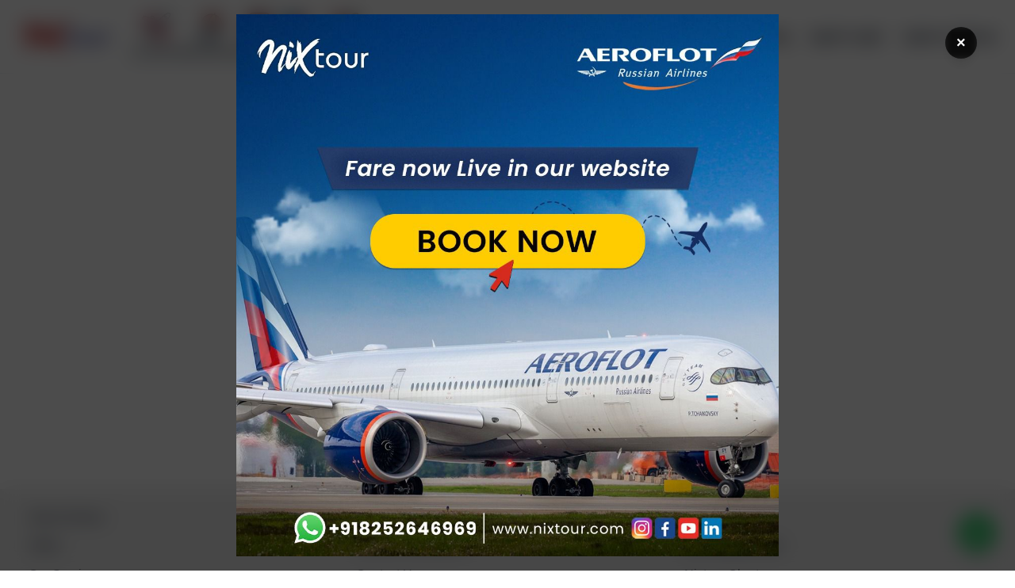

--- FILE ---
content_type: text/html
request_url: https://nixtour.com/static.action?page=charterflights
body_size: 1171
content:
<!doctype html>
<html lang="en">

<head>
  <meta charset="UTF-8" />
  <link rel="icon" type="image/png" href="/assets/Favicon-YIdLsR5O.png" />
  <!-- <meta name="robots" content="index, follow"> -->
  <meta name="viewport" content="width=device-width, initial-scale=1.0" />
  <!-- <meta name="description" content="Book flight tickets, hotels, visa, and insurance online with Nixtour. Get the best deals on domestic and international flights, hotels, visa, and insurance." /> -->

  <!-- Trustindex Reviews -->
  <script defer async src='https://cdn.trustindex.io/loader.js?c6f809748a5d14866856cf533dc'></script>

  <!-- Google tag (gtag.js) -->
  <script async src="https://www.googletagmanager.com/gtag/js?id=G-RNT63JHYSP"></script>
  <script>
    window.dataLayer = window.dataLayer || [];
    function gtag() { dataLayer.push(arguments); }
    gtag('js', new Date());
    gtag('config', 'G-RNT63JHYSP');
  </script>

  <!-- Google site verification -->
  <meta name="google-site-verification" content="am0UMoG9Mp116EuTZlWQwtwMLmZyu6M7cZPShIiO5DE" />

  <script>
    (function () {
      var allowedDomain = "https://nixtour.com/"; // Change this to your production domain
      if (window.location.origin === allowedDomain) {
        var metaTag = document.createElement("meta");
        metaTag.name = "robots";
        metaTag.content = "index, follow";
        document.head.appendChild(metaTag);
      }
    })();
  </script>



  <!-- Google Tag Manager -->
  <script>
    (function (w, d, s, l, i) {
      w[l] = w[l] || [];
      w[l].push({ 'gtm.start': new Date().getTime(), event: 'gtm.js' });
      var f = d.getElementsByTagName(s)[0],
        j = d.createElement(s), dl = l != 'dataLayer' ? '&l=' + l : '';
      j.async = true;
      j.src = 'https://www.googletagmanager.com/gtm.js?id=' + i + dl;
      f.parentNode.insertBefore(j, f);
    })(window, document, 'script', 'dataLayer', 'GTM-5QCNBJ8S');
  </script>
  <!-- End Google Tag Manager -->
  <script type="text/javascript">
    (function (c, l, a, r, i, t, y) {
      c[a] = c[a] || function () { (c[a].q = c[a].q || []).push(arguments) };
      t = l.createElement(r); t.async = 1; t.src = "https://www.clarity.ms/tag/" + i;
      y = l.getElementsByTagName(r)[0]; y.parentNode.insertBefore(t, y);
    })(window, document, "clarity", "script", "r9nfzufvhg");
  </script>
  <script type="module" crossorigin src="/assets/index-DHYTW4sh.js"></script>
  <link rel="stylesheet" crossorigin href="/assets/index-D6aRExnR.css">
</head>

<body>
  <!-- Google Tag Manager (noscript) -->
  <noscript>
    <iframe src="https://www.googletagmanager.com/ns.html?id=GTM-5QCNBJ8S" height="0" width="0"
      style="display:none;visibility:hidden"></iframe>
  </noscript>
  <!-- End Google Tag Manager (noscript) -->

  <!-- Meta Pixel Code -->
  <script>
    !function (f, b, e, v, n, t, s) {
      if (f.fbq) return; n = f.fbq = function () {
        n.callMethod ?
          n.callMethod.apply(n, arguments) : n.queue.push(arguments)
      };
      if (!f._fbq) f._fbq = n; n.push = n; n.loaded = !0; n.version = '2.0';
      n.queue = []; t = b.createElement(e); t.async = !0;
      t.src = v; s = b.getElementsByTagName(e)[0];
      s.parentNode.insertBefore(t, s)
    }(window, document, 'script',
      'https://connect.facebook.net/en_US/fbevents.js');
    fbq('init', '2079494475905301');
    fbq('track', 'PageView');
  </script>
  <noscript><img height="1" width="1" style="display:none"
      src="https://www.facebook.com/tr?id=2079494475905301&ev=PageView&noscript=1" /></noscript>
  <!-- End Meta Pixel Code -->

  <div id="root"></div>

</body>

</html>

--- FILE ---
content_type: text/html
request_url: https://cdn.trustindex.io/widgets/c6/c6f809748a5d14866856cf533dc/content.html
body_size: 4804
content:
<div class=" ti-widget " data-layout-id="4" data-layout-category="slider" data-set-id="ligth-border" data-pid="c6f809748a5d14866856cf533dc" data-language="en" data-close-locale="Close" data-rich-snippet="5af468307553g34a" data-review-target-width="300" data-css-version="2" data-footer-link-domain="trustindex.io" data-review-text-mode="readmore" data-reply-by-locale="Owner's reply" data-only-rating-locale="This user only left a rating." data-pager-autoplay-timeout="6" > <script class="ti-lightbox-data" type="application/ld+json">{"@context":"http://schema.org","data":[{"src":"https:\/\/lh3.googleusercontent.com\/geougc-cs\/AMBA38vhGw6dmBcS-gK08aRYMl-J3tvDvvciK-3islzxJ9oM_xNlEsef9RMK8_BwskUTJXPkvl8vIJ_6DobHYRYaPLwCC5-p4xhp9DvWHiePgdSRfvKS9UvElYSqjKyxjsD_vahP9n87IsCceAmt","thumbnail":"https:\/\/lh3.googleusercontent.com\/geougc-cs\/AMBA38vhGw6dmBcS-gK08aRYMl-J3tvDvvciK-3islzxJ9oM_xNlEsef9RMK8_BwskUTJXPkvl8vIJ_6DobHYRYaPLwCC5-p4xhp9DvWHiePgdSRfvKS9UvElYSqjKyxjsD_vahP9n87IsCceAmt","index":0,"r":"726f33b43402ffc8a9ce0f9c3295cda2"},{"src":"https:\/\/lh3.googleusercontent.com\/geougc-cs\/AMBA38ue0DaueyX_Ne87xjaSplbJZECLDmwlNM7MEbHk4PdWJkfKMdA_Dvb60gxj6EnKqwJ3eHSKZCcq9CoGm9FjjQQCtj-Pyid76N9X3-VNQE3W8KPhHrpK4Um_d3DxkxkWDYsmVWy2_6Hl5f5o","thumbnail":"https:\/\/lh3.googleusercontent.com\/geougc-cs\/AMBA38ue0DaueyX_Ne87xjaSplbJZECLDmwlNM7MEbHk4PdWJkfKMdA_Dvb60gxj6EnKqwJ3eHSKZCcq9CoGm9FjjQQCtj-Pyid76N9X3-VNQE3W8KPhHrpK4Um_d3DxkxkWDYsmVWy2_6Hl5f5o","index":1,"r":"726f33b43402ffc8a9ce0f9c3295cda2"},{"src":"https:\/\/lh3.googleusercontent.com\/geougc-cs\/AMBA38t3vEh5gWB9Xc-w2000UFIQt8N1apLJEi9uXlOz-Fnhs9JVCvuK9zfe6YHI55vOSfd4ACQNyeulA7aG_SI5nCCJtYeb-0dUAG538C9c0cjsVA0xHYVQkxnJ0AyntA2b-HzcH2Q0fuaDnhcJwZl","thumbnail":"https:\/\/lh3.googleusercontent.com\/geougc-cs\/AMBA38t3vEh5gWB9Xc-w80UFIQt8N1apLJEi9uXlOz-Fnhs9JVCvuK9zfe6YHI55vOSfd4ACQNyeulA7aG_SI5nCCJtYeb-0dUAG538C9c0cjsVA0xHYVQkxnJ0AyntA2b-HzcH2Q0fuaDnhcJwZl","index":2,"r":"726f33b43402ffc8a9ce0f9c3295cda2"},{"src":"https:\/\/lh3.googleusercontent.com\/geougc-cs\/AMBA38uKM5ah7GtzLCQ7Rb-3w8Mu7Zy6ZMrTJFzWUX9RAa0UC5BSCB6dHJyVCIOgqFJJio2i7ZREgJvd8IxD0cBK9LfaXIOJRUdoZPMn8wDUleBAbDA2NWZhIimexN5pQcJ8XXQ8vKY3QAgeyVJ_","thumbnail":"https:\/\/lh3.googleusercontent.com\/geougc-cs\/AMBA38uKM5ah7GtzLCQ7Rb-3w8Mu7Zy6ZMrTJFzWUX9RAa0UC5BSCB6dHJyVCIOgqFJJio2i7ZREgJvd8IxD0cBK9LfaXIOJRUdoZPMn8wDUleBAbDA2NWZhIimexN5pQcJ8XXQ8vKY3QAgeyVJ_","index":3,"r":"726f33b43402ffc8a9ce0f9c3295cda2"},{"src":"https:\/\/lh3.googleusercontent.com\/geougc-cs\/AMBA38vkrs1wtWNm9jayyFdgvV5cJq23DmWRWsDmFQx42kgdeNAnU1OROMw3TiF1-4dtfnN2-Exa8Pg8-l1oL9LUgvLZjroWxS6oIVNzcDQax99Ox1nuWihmIs1R1klh_kQB_DVbHhHxn-cA0wHK","thumbnail":"https:\/\/lh3.googleusercontent.com\/geougc-cs\/AMBA38vkrs1wtWNm9jayyFdgvV5cJq23DmWRWsDmFQx42kgdeNAnU1OROMw3TiF1-4dtfnN2-Exa8Pg8-l1oL9LUgvLZjroWxS6oIVNzcDQax99Ox1nuWihmIs1R1klh_kQB_DVbHhHxn-cA0wHK","index":4,"r":"726f33b43402ffc8a9ce0f9c3295cda2"},{"src":"https:\/\/lh3.googleusercontent.com\/geougc-cs\/AMBA38uvM57kDTu456sD-gVyeVnSYpRMMZImrkzyQt-G0KA8mLenLcmBM9494TCiFJk-N9cwQ-J5f5v53ZYtNbPpyEb015GjOcLojJM_yOr7xMHhuFWxzaa-nL6-oYQk_6h1EQR6x0zGcpCkxM1K","thumbnail":"https:\/\/lh3.googleusercontent.com\/geougc-cs\/AMBA38uvM57kDTu456sD-gVyeVnSYpRMMZImrkzyQt-G0KA8mLenLcmBM9494TCiFJk-N9cwQ-J5f5v53ZYtNbPpyEb015GjOcLojJM_yOr7xMHhuFWxzaa-nL6-oYQk_6h1EQR6x0zGcpCkxM1K","index":5,"r":"726f33b43402ffc8a9ce0f9c3295cda2"},{"src":"https:\/\/lh3.googleusercontent.com\/geougc-cs\/AMBA38t43AyO-8SAXo1K3fgIBQz8zNej0DhwOjSnn0_VhyXv7dvqpalHYt9q1YjU4SJPlNDBGGfho1hSoCZQ36HK-d3bpfPZPRQ_3f4K7xvoC_jWSwWEtc-J86vKUFV_nM07XPajten5hWL7HotS","thumbnail":"https:\/\/lh3.googleusercontent.com\/geougc-cs\/AMBA38t43AyO-8SAXo1K3fgIBQz8zNej0DhwOjSnn0_VhyXv7dvqpalHYt9q1YjU4SJPlNDBGGfho1hSoCZQ36HK-d3bpfPZPRQ_3f4K7xvoC_jWSwWEtc-J86vKUFV_nM07XPajten5hWL7HotS","index":6,"r":"726f33b43402ffc8a9ce0f9c3295cda2"}]}</script> <div class="ti-widget-container ti-col-3"> <div class="ti-reviews-container"> <div class="ti-controls"> <div class="ti-next" aria-label="Next review" role="button" tabindex="0"></div> <div class="ti-prev" aria-label="Previous review" role="button" tabindex="0"></div> </div> <div class="ti-reviews-container-wrapper"> <div class="ti-review-item source-Google ti-image-layout-thumbnail" data-id="96f596ccd6a9b24838e55517cdd1c6d4" > <div class="ti-inner"> <div class="ti-review-header"> <div class="ti-platform-icon ti-with-tooltip"> <span class="ti-tooltip">Posted on Google</span> <img src="https://cdn.trustindex.io/assets/platform/Google/icon.svg" alt="Google" width="20" height="20" loading="lazy" /> </div> <div class="ti-profile-img"> <img src="https://lh3.googleusercontent.com/a-/ALV-UjUgKneXTc67UUV806ZixsPD4_4dR-f_5P8nP1ZvHJ4HfeFRAbzY=w40-h40-c-rp-mo-br100" srcset="https://lh3.googleusercontent.com/a-/ALV-UjUgKneXTc67UUV806ZixsPD4_4dR-f_5P8nP1ZvHJ4HfeFRAbzY=w80-h80-c-rp-mo-br100 2x" alt="vipranjay shivhare profile picture" loading="lazy" /> </div> <div class="ti-profile-details"> <div class="ti-name"> vipranjay shivhare </div> <div class="ti-date">5 January 2026</div> </div> </div> <span class="ti-stars"><img class="ti-star f" src="https://cdn.trustindex.io/assets/platform/Google/star/f.svg" alt="Google" width="17" height="17" loading="lazy" /><img class="ti-star f" src="https://cdn.trustindex.io/assets/platform/Google/star/f.svg" alt="Google" width="17" height="17" loading="lazy" /><img class="ti-star f" src="https://cdn.trustindex.io/assets/platform/Google/star/f.svg" alt="Google" width="17" height="17" loading="lazy" /><img class="ti-star f" src="https://cdn.trustindex.io/assets/platform/Google/star/f.svg" alt="Google" width="17" height="17" loading="lazy" /><img class="ti-star f" src="https://cdn.trustindex.io/assets/platform/Google/star/f.svg" alt="Google" width="17" height="17" loading="lazy" /><span class="ti-verified-review ti-verified-platform ti-color-blue"><span class="ti-verified-tooltip">Trustindex verifies that the original source of the review is Google.</span></span></span> <div class="ti-review-text-container ti-review-content">It was really fantastic, the guide was also very very good. The whole experience of my trip was really awesome with Nixtour.</div> <span class="ti-read-more" data-container=".ti-review-content" data-collapse-text="Hide" data-open-text="Read more" ></span> </div> </div> <div class="ti-review-item source-Google ti-image-layout-thumbnail" data-id="508a9295dd4a93dcfe79cb4074d3459f" > <div class="ti-inner"> <div class="ti-review-header"> <div class="ti-platform-icon ti-with-tooltip"> <span class="ti-tooltip">Posted on Google</span> <img src="https://cdn.trustindex.io/assets/platform/Google/icon.svg" alt="Google" width="20" height="20" loading="lazy" /> </div> <div class="ti-profile-img"> <img src="https://lh3.googleusercontent.com/a/ACg8ocJvOVkoH2qUKR9H8PqCRrS2Hs-oKXByJVcZwLFvj7x3RndkQQ=w40-h40-c-rp-mo-br100" srcset="https://lh3.googleusercontent.com/a/ACg8ocJvOVkoH2qUKR9H8PqCRrS2Hs-oKXByJVcZwLFvj7x3RndkQQ=w80-h80-c-rp-mo-br100 2x" alt="gouri sharma profile picture" loading="lazy" /> </div> <div class="ti-profile-details"> <div class="ti-name"> gouri sharma </div> <div class="ti-date">5 January 2026</div> </div> </div> <span class="ti-stars"><img class="ti-star f" src="https://cdn.trustindex.io/assets/platform/Google/star/f.svg" alt="Google" width="17" height="17" loading="lazy" /><img class="ti-star f" src="https://cdn.trustindex.io/assets/platform/Google/star/f.svg" alt="Google" width="17" height="17" loading="lazy" /><img class="ti-star f" src="https://cdn.trustindex.io/assets/platform/Google/star/f.svg" alt="Google" width="17" height="17" loading="lazy" /><img class="ti-star f" src="https://cdn.trustindex.io/assets/platform/Google/star/f.svg" alt="Google" width="17" height="17" loading="lazy" /><img class="ti-star f" src="https://cdn.trustindex.io/assets/platform/Google/star/f.svg" alt="Google" width="17" height="17" loading="lazy" /><span class="ti-verified-review ti-verified-platform ti-color-blue"><span class="ti-verified-tooltip">Trustindex verifies that the original source of the review is Google.</span></span></span> <div class="ti-review-text-container ti-review-content">Nixtour organised a very good trip for us. Everything was so perfect like cabs, hotel, itinerary. We had a great experience in Baku</div> <span class="ti-read-more" data-container=".ti-review-content" data-collapse-text="Hide" data-open-text="Read more" ></span> </div> </div> <div class="ti-review-item source-Google ti-image-layout-thumbnail" data-id="e5895a3d0798f1d36772317eebfdf702" > <div class="ti-inner"> <div class="ti-review-header"> <div class="ti-platform-icon ti-with-tooltip"> <span class="ti-tooltip">Posted on Google</span> <img src="https://cdn.trustindex.io/assets/platform/Google/icon.svg" alt="Google" width="20" height="20" loading="lazy" /> </div> <div class="ti-profile-img"> <img src="https://lh3.googleusercontent.com/a-/ALV-UjUcEJzLW9p1gmt5h7pCNnYEidYcGvfCopSjS3-WMYxrXW1-Huee=w40-h40-c-rp-mo-ba3-br100" srcset="https://lh3.googleusercontent.com/a-/ALV-UjUcEJzLW9p1gmt5h7pCNnYEidYcGvfCopSjS3-WMYxrXW1-Huee=w80-h80-c-rp-mo-ba3-br100 2x" alt="Soumodip Biswas profile picture" loading="lazy" /> </div> <div class="ti-profile-details"> <div class="ti-name"> Soumodip Biswas </div> <div class="ti-date">31 December 2025</div> </div> </div> <span class="ti-stars"><img class="ti-star f" src="https://cdn.trustindex.io/assets/platform/Google/star/f.svg" alt="Google" width="17" height="17" loading="lazy" /><img class="ti-star f" src="https://cdn.trustindex.io/assets/platform/Google/star/f.svg" alt="Google" width="17" height="17" loading="lazy" /><img class="ti-star f" src="https://cdn.trustindex.io/assets/platform/Google/star/f.svg" alt="Google" width="17" height="17" loading="lazy" /><img class="ti-star f" src="https://cdn.trustindex.io/assets/platform/Google/star/f.svg" alt="Google" width="17" height="17" loading="lazy" /><img class="ti-star f" src="https://cdn.trustindex.io/assets/platform/Google/star/f.svg" alt="Google" width="17" height="17" loading="lazy" /><span class="ti-verified-review ti-verified-platform ti-color-blue"><span class="ti-verified-tooltip">Trustindex verifies that the original source of the review is Google.</span></span></span> <div class="ti-review-text-container ti-review-content">We had an amazing honeymoon experience in Andaman, thanks to Nixtour India Private Limited. The trip was very well planned, and all arrangements were smooth and hassle-free. Whenever any uncertainty occurred, the team resolved it promptly and professionally, which gave us complete peace of mind. We are extremely happy and pleased with their service. Highly recommended for anyone looking for a reliable and well-coordinated travel experience!</div> <span class="ti-read-more" data-container=".ti-review-content" data-collapse-text="Hide" data-open-text="Read more" ></span> </div> </div> <div class="ti-review-item source-Google ti-image-layout-thumbnail" data-id="4800a9eca638282aed0e6ca5c0284c69" > <div class="ti-inner"> <div class="ti-review-header"> <div class="ti-platform-icon ti-with-tooltip"> <span class="ti-tooltip">Posted on Google</span> <img src="https://cdn.trustindex.io/assets/platform/Google/icon.svg" alt="Google" width="20" height="20" loading="lazy" /> </div> <div class="ti-profile-img"> <img src="https://lh3.googleusercontent.com/a/ACg8ocL191Gm8AI9i4Wao1xc4gM4eq8NEB0B-zXLjzpCmaNQYGLzqw=w40-h40-c-rp-mo-br100" srcset="https://lh3.googleusercontent.com/a/ACg8ocL191Gm8AI9i4Wao1xc4gM4eq8NEB0B-zXLjzpCmaNQYGLzqw=w80-h80-c-rp-mo-br100 2x" alt="sneha kumari profile picture" loading="lazy" /> </div> <div class="ti-profile-details"> <div class="ti-name"> sneha kumari </div> <div class="ti-date">30 December 2025</div> </div> </div> <span class="ti-stars"><img class="ti-star f" src="https://cdn.trustindex.io/assets/platform/Google/star/f.svg" alt="Google" width="17" height="17" loading="lazy" /><img class="ti-star f" src="https://cdn.trustindex.io/assets/platform/Google/star/f.svg" alt="Google" width="17" height="17" loading="lazy" /><img class="ti-star f" src="https://cdn.trustindex.io/assets/platform/Google/star/f.svg" alt="Google" width="17" height="17" loading="lazy" /><img class="ti-star f" src="https://cdn.trustindex.io/assets/platform/Google/star/f.svg" alt="Google" width="17" height="17" loading="lazy" /><img class="ti-star f" src="https://cdn.trustindex.io/assets/platform/Google/star/f.svg" alt="Google" width="17" height="17" loading="lazy" /><span class="ti-verified-review ti-verified-platform ti-color-blue"><span class="ti-verified-tooltip">Trustindex verifies that the original source of the review is Google.</span></span></span> <div class="ti-review-text-container ti-review-content">We booked our Andaman & Nicobar Island honeymoon trip with Nixtour. The trip was very well planned and all arrangements were smooth and hassle-free. Overall, it was a great experience.</div> <span class="ti-read-more" data-container=".ti-review-content" data-collapse-text="Hide" data-open-text="Read more" ></span> </div> </div> <div class="ti-review-item source-Google ti-image-layout-thumbnail" data-id="6720e94cbdaeb00728372a2c64aea959" > <div class="ti-inner"> <div class="ti-review-header"> <div class="ti-platform-icon ti-with-tooltip"> <span class="ti-tooltip">Posted on Google</span> <img src="https://cdn.trustindex.io/assets/platform/Google/icon.svg" alt="Google" width="20" height="20" loading="lazy" /> </div> <div class="ti-profile-img"> <img src="https://lh3.googleusercontent.com/a/ACg8ocID94PpHR8KaXIB563wo9srZtMPPD1RRDu4f0MJ2sFL2zlopw=w40-h40-c-rp-mo-br100" srcset="https://lh3.googleusercontent.com/a/ACg8ocID94PpHR8KaXIB563wo9srZtMPPD1RRDu4f0MJ2sFL2zlopw=w80-h80-c-rp-mo-br100 2x" alt="Durvankur Dravid profile picture" loading="lazy" /> </div> <div class="ti-profile-details"> <div class="ti-name"> Durvankur Dravid </div> <div class="ti-date">19 December 2025</div> </div> </div> <span class="ti-stars"><img class="ti-star f" src="https://cdn.trustindex.io/assets/platform/Google/star/f.svg" alt="Google" width="17" height="17" loading="lazy" /><img class="ti-star f" src="https://cdn.trustindex.io/assets/platform/Google/star/f.svg" alt="Google" width="17" height="17" loading="lazy" /><img class="ti-star f" src="https://cdn.trustindex.io/assets/platform/Google/star/f.svg" alt="Google" width="17" height="17" loading="lazy" /><img class="ti-star f" src="https://cdn.trustindex.io/assets/platform/Google/star/f.svg" alt="Google" width="17" height="17" loading="lazy" /><img class="ti-star f" src="https://cdn.trustindex.io/assets/platform/Google/star/f.svg" alt="Google" width="17" height="17" loading="lazy" /><span class="ti-verified-review ti-verified-platform ti-color-blue"><span class="ti-verified-tooltip">Trustindex verifies that the original source of the review is Google.</span></span></span> <div class="ti-review-text-container ti-review-content">Nixtour India Private Limited एक भरोसेमंद और प्रोफेशनल ट्रैवल कंपनी है। Aeroflot और Uzbekistan Airways के PSA के रूप में इनकी सर्विस बहुत अच्छी है। टिकटिंग, कस्टमर सपोर्ट और क्वेरी हैंडलिंग में टीम काफी सहयोगी और तेज़ है। एयरलाइन पॉलिसी और रूट्स की अच्छी जानकारी रखते हैं। मैं इनकी सेवाओं से पूरी तरह संतुष्ट हूँ और भविष्य में भी इनके साथ काम करना चाहूँगा।</div> <span class="ti-read-more" data-container=".ti-review-content" data-collapse-text="Hide" data-open-text="Read more" ></span> </div> </div> <div class="ti-review-item source-Google ti-image-layout-thumbnail" data-id="06ae2dff56198cb50a161e0ef5d91846" > <div class="ti-inner"> <div class="ti-review-header"> <div class="ti-platform-icon ti-with-tooltip"> <span class="ti-tooltip">Posted on Google</span> <img src="https://cdn.trustindex.io/assets/platform/Google/icon.svg" alt="Google" width="20" height="20" loading="lazy" /> </div> <div class="ti-profile-img"> <img src="https://lh3.googleusercontent.com/a-/ALV-UjVC_OVwAvi9rywLjvfagtk6ycbcJ7KDfa8bxBG8krjtR-NZ80Q=w40-h40-c-rp-mo-br100" srcset="https://lh3.googleusercontent.com/a-/ALV-UjVC_OVwAvi9rywLjvfagtk6ycbcJ7KDfa8bxBG8krjtR-NZ80Q=w80-h80-c-rp-mo-br100 2x" alt="Tejvir Chauhan Rajput profile picture" loading="lazy" /> </div> <div class="ti-profile-details"> <div class="ti-name"> Tejvir Chauhan Rajput </div> <div class="ti-date">28 November 2025</div> </div> </div> <span class="ti-stars"><img class="ti-star f" src="https://cdn.trustindex.io/assets/platform/Google/star/f.svg" alt="Google" width="17" height="17" loading="lazy" /><img class="ti-star f" src="https://cdn.trustindex.io/assets/platform/Google/star/f.svg" alt="Google" width="17" height="17" loading="lazy" /><img class="ti-star f" src="https://cdn.trustindex.io/assets/platform/Google/star/f.svg" alt="Google" width="17" height="17" loading="lazy" /><img class="ti-star f" src="https://cdn.trustindex.io/assets/platform/Google/star/f.svg" alt="Google" width="17" height="17" loading="lazy" /><img class="ti-star f" src="https://cdn.trustindex.io/assets/platform/Google/star/f.svg" alt="Google" width="17" height="17" loading="lazy" /><span class="ti-verified-review ti-verified-platform ti-color-blue"><span class="ti-verified-tooltip">Trustindex verifies that the original source of the review is Google.</span></span></span> <div class="ti-review-text-container ti-review-content">Our college trip to Kasol with Nixtour was absolutely amazing! The budget-friendly student package included all the best experiences like Kasol Market, Chalal Trek, Parvati Valley and Manikaran Sahib, and the itinerary was planned in a way that we enjoyed every destination without feeling rushed.
A special thanks to Mohit Sir from Nixtour for his constant support and coordination throughout the journey. He made sure our entire group was comfortable, safe and having fun at every moment.
For anyone planning a Kasol college trip or student group tour, Nixtour is the best choice. Our group had the best time, and we truly appreciate the efforts of the team for making this tour so memorable. Looking forward to more trips with Nixtour!</div> <span class="ti-read-more" data-container=".ti-review-content" data-collapse-text="Hide" data-open-text="Read more" ></span> </div> </div> <div class="ti-review-item source-Google ti-image-layout-thumbnail" data-id="0ca329a60263ea57a01f90c1fc02eb73" > <div class="ti-inner"> <div class="ti-review-header"> <div class="ti-platform-icon ti-with-tooltip"> <span class="ti-tooltip">Posted on Google</span> <img src="https://cdn.trustindex.io/assets/platform/Google/icon.svg" alt="Google" width="20" height="20" loading="lazy" /> </div> <div class="ti-profile-img"> <img src="https://lh3.googleusercontent.com/a-/ALV-UjVNIHqFgPKapxNfi6d9Zrt3GwTWQbTnc7HXGRohmi-FzEADRzzs=w40-h40-c-rp-mo-br100" srcset="https://lh3.googleusercontent.com/a-/ALV-UjVNIHqFgPKapxNfi6d9Zrt3GwTWQbTnc7HXGRohmi-FzEADRzzs=w80-h80-c-rp-mo-br100 2x" alt="Anjali Gupta profile picture" loading="lazy" /> </div> <div class="ti-profile-details"> <div class="ti-name"> Anjali Gupta </div> <div class="ti-date">28 November 2025</div> </div> </div> <span class="ti-stars"><img class="ti-star f" src="https://cdn.trustindex.io/assets/platform/Google/star/f.svg" alt="Google" width="17" height="17" loading="lazy" /><img class="ti-star f" src="https://cdn.trustindex.io/assets/platform/Google/star/f.svg" alt="Google" width="17" height="17" loading="lazy" /><img class="ti-star f" src="https://cdn.trustindex.io/assets/platform/Google/star/f.svg" alt="Google" width="17" height="17" loading="lazy" /><img class="ti-star f" src="https://cdn.trustindex.io/assets/platform/Google/star/f.svg" alt="Google" width="17" height="17" loading="lazy" /><img class="ti-star f" src="https://cdn.trustindex.io/assets/platform/Google/star/f.svg" alt="Google" width="17" height="17" loading="lazy" /><span class="ti-verified-review ti-verified-platform ti-color-blue"><span class="ti-verified-tooltip">Trustindex verifies that the original source of the review is Google.</span></span></span> <div class="ti-review-text-container ti-review-content">We booked our college trip with Nixtour, and it turned out to be one of the best travel experiences we’ve ever had. The Nixtour team provided a budget-friendly tour package for students, arranged a comfy hotel stay, safe transportation, and a well-structured itinerary that matched our interests and timings.

Our whole group loved the trip, and the memories we created were priceless. For anyone looking to plan student group tours or college trips, I strongly recommend Nixtour for reliability, professionalism, and the best travel experience. We are definitely booking again! ✨</div> <span class="ti-read-more" data-container=".ti-review-content" data-collapse-text="Hide" data-open-text="Read more" ></span> </div> </div> <div class="ti-review-item source-Google ti-image-layout-thumbnail" data-id="726f33b43402ffc8a9ce0f9c3295cda2" > <div class="ti-inner"> <div class="ti-review-header"> <div class="ti-platform-icon ti-with-tooltip"> <span class="ti-tooltip">Posted on Google</span> <img src="https://cdn.trustindex.io/assets/platform/Google/icon.svg" alt="Google" width="20" height="20" loading="lazy" /> </div> <div class="ti-profile-img"> <img src="https://lh3.googleusercontent.com/a-/ALV-UjVkDvxdMlDloro012uaUEiF6aXXtrw3Dk6uTAxLUDqtLzceSE4M_g=w40-h40-c-rp-mo-br100" srcset="https://lh3.googleusercontent.com/a-/ALV-UjVkDvxdMlDloro012uaUEiF6aXXtrw3Dk6uTAxLUDqtLzceSE4M_g=w80-h80-c-rp-mo-br100 2x" alt="sanjay gupta profile picture" loading="lazy" /> </div> <div class="ti-profile-details"> <div class="ti-name"> sanjay gupta </div> <div class="ti-date">5 August 2025</div> </div> </div> <span class="ti-stars"><img class="ti-star f" src="https://cdn.trustindex.io/assets/platform/Google/star/f.svg" alt="Google" width="17" height="17" loading="lazy" /><img class="ti-star f" src="https://cdn.trustindex.io/assets/platform/Google/star/f.svg" alt="Google" width="17" height="17" loading="lazy" /><img class="ti-star f" src="https://cdn.trustindex.io/assets/platform/Google/star/f.svg" alt="Google" width="17" height="17" loading="lazy" /><img class="ti-star f" src="https://cdn.trustindex.io/assets/platform/Google/star/f.svg" alt="Google" width="17" height="17" loading="lazy" /><img class="ti-star f" src="https://cdn.trustindex.io/assets/platform/Google/star/f.svg" alt="Google" width="17" height="17" loading="lazy" /><span class="ti-verified-review ti-verified-platform ti-color-blue"><span class="ti-verified-tooltip">Trustindex verifies that the original source of the review is Google.</span></span></span> <div class="ti-review-text-container ti-review-content"><div class="ti-review-image ti-has-more-image" data-image-index="0"><img src="https://lh3.googleusercontent.com/geougc-cs/AMBA38vhGw6dmBcS-gK08aRYMl-J3tvDvvciK-3islzxJ9oM_xNlEsef9RMK8_BwskUTJXPkvl8vIJ_6DobHYRYaPLwCC5-p4xhp9DvWHiePgdSRfvKS9UvElYSqjKyxjsD_vahP9n87IsCceAmt" loading="lazy" alt="" /><div class="ti-more-image-count">+6</div></div>"Wow, what an amazing experience! The tour was incredibly well-organized, and our guide/Driver was knowledgeable and enthusiastic. The sights, sounds, and experiences were truly unforgettable. I'd highly recommend this tour to anyone looking to explore  Georgia</div> <span class="ti-read-more" data-container=".ti-review-content" data-collapse-text="Hide" data-open-text="Read more" ></span> </div> </div> <div class="ti-review-item source-Google ti-image-layout-thumbnail" data-id="2591fc831bfe6087e28c8a5c6b3814d7" > <div class="ti-inner"> <div class="ti-review-header"> <div class="ti-platform-icon ti-with-tooltip"> <span class="ti-tooltip">Posted on Google</span> <img src="https://cdn.trustindex.io/assets/platform/Google/icon.svg" alt="Google" width="20" height="20" loading="lazy" /> </div> <div class="ti-profile-img"> <img src="https://lh3.googleusercontent.com/a-/ALV-UjVKUh0Puow-_0EMjivuCHntNHTLq1GtY9Iparm23KzOXamMznR7fA=w40-h40-c-rp-mo-br100" srcset="https://lh3.googleusercontent.com/a-/ALV-UjVKUh0Puow-_0EMjivuCHntNHTLq1GtY9Iparm23KzOXamMznR7fA=w80-h80-c-rp-mo-br100 2x" alt="Vandana Saxena profile picture" loading="lazy" /> </div> <div class="ti-profile-details"> <div class="ti-name"> Vandana Saxena </div> <div class="ti-date">28 July 2025</div> </div> </div> <span class="ti-stars"><img class="ti-star f" src="https://cdn.trustindex.io/assets/platform/Google/star/f.svg" alt="Google" width="17" height="17" loading="lazy" /><img class="ti-star f" src="https://cdn.trustindex.io/assets/platform/Google/star/f.svg" alt="Google" width="17" height="17" loading="lazy" /><img class="ti-star f" src="https://cdn.trustindex.io/assets/platform/Google/star/f.svg" alt="Google" width="17" height="17" loading="lazy" /><img class="ti-star f" src="https://cdn.trustindex.io/assets/platform/Google/star/f.svg" alt="Google" width="17" height="17" loading="lazy" /><img class="ti-star f" src="https://cdn.trustindex.io/assets/platform/Google/star/f.svg" alt="Google" width="17" height="17" loading="lazy" /><span class="ti-verified-review ti-verified-platform ti-color-blue"><span class="ti-verified-tooltip">Trustindex verifies that the original source of the review is Google.</span></span></span> <div class="ti-review-text-container ti-review-content">Nixtour planned my Singapore trip really well. Everything was smooth. The team was helpful. I would definitely recommend them for a great travel experience!</div> <span class="ti-read-more" data-container=".ti-review-content" data-collapse-text="Hide" data-open-text="Read more" ></span> </div> </div> <div class="ti-review-item source-Google ti-image-layout-thumbnail" data-id="0edb1e30363d6f29bbc36344a891bb1e" > <div class="ti-inner"> <div class="ti-review-header"> <div class="ti-platform-icon ti-with-tooltip"> <span class="ti-tooltip">Posted on Google</span> <img src="https://cdn.trustindex.io/assets/platform/Google/icon.svg" alt="Google" width="20" height="20" loading="lazy" /> </div> <div class="ti-profile-img"> <img src="https://lh3.googleusercontent.com/a-/ALV-UjXZ_cqBKXRPM-AE-I1GAhF8PfrlHQynYL2gDVelkrg9RosOlsV4=w40-h40-c-rp-mo-br100" srcset="https://lh3.googleusercontent.com/a-/ALV-UjXZ_cqBKXRPM-AE-I1GAhF8PfrlHQynYL2gDVelkrg9RosOlsV4=w80-h80-c-rp-mo-br100 2x" alt="Aniket Mishra profile picture" loading="lazy" /> </div> <div class="ti-profile-details"> <div class="ti-name"> Aniket Mishra </div> <div class="ti-date">16 June 2025</div> </div> </div> <span class="ti-stars"><img class="ti-star f" src="https://cdn.trustindex.io/assets/platform/Google/star/f.svg" alt="Google" width="17" height="17" loading="lazy" /><img class="ti-star f" src="https://cdn.trustindex.io/assets/platform/Google/star/f.svg" alt="Google" width="17" height="17" loading="lazy" /><img class="ti-star f" src="https://cdn.trustindex.io/assets/platform/Google/star/f.svg" alt="Google" width="17" height="17" loading="lazy" /><img class="ti-star f" src="https://cdn.trustindex.io/assets/platform/Google/star/f.svg" alt="Google" width="17" height="17" loading="lazy" /><img class="ti-star f" src="https://cdn.trustindex.io/assets/platform/Google/star/f.svg" alt="Google" width="17" height="17" loading="lazy" /><span class="ti-verified-review ti-verified-platform ti-color-blue"><span class="ti-verified-tooltip">Trustindex verifies that the original source of the review is Google.</span></span></span> <div class="ti-review-text-container ti-review-content">We booked our family trip to Thailand with Nixtour, and it was a great experience. Mohit from their team helped us with everything.The hotels were clean, comfortable, and family-friendly. Everything was well planned, and we didn’t face any problems during the trip.

Thanks to Mohit and Nixtour, our first international family trip was smooth, safe, and full of beautiful memories. Highly recommended for families planning a trip to Thailand!</div> <span class="ti-read-more" data-container=".ti-review-content" data-collapse-text="Hide" data-open-text="Read more" ></span> </div> </div> </div> <div class="ti-controls-line"> <div class="dot"></div> </div> </div> </div> </div> <style class="scss-content"></style>

--- FILE ---
content_type: image/svg+xml
request_url: https://nixtour.com/assets/nixtour_logo-DIxXpfKu.svg
body_size: 20289
content:
<svg width="148" height="60" viewBox="0 0 148 60" fill="none" xmlns="http://www.w3.org/2000/svg" xmlns:xlink="http://www.w3.org/1999/xlink">
<rect width="148" height="60" fill="url(#pattern0_11143_298)"/>
<defs>
<pattern id="pattern0_11143_298" patternContentUnits="objectBoundingBox" width="1" height="1">
<use xlink:href="#image0_11143_298" transform="matrix(0.00337838 0 0 0.00833333 -0.00675676 0)"/>
</pattern>
<image id="image0_11143_298" width="300" height="120" xlink:href="[data-uri]"/>
</defs>
</svg>
